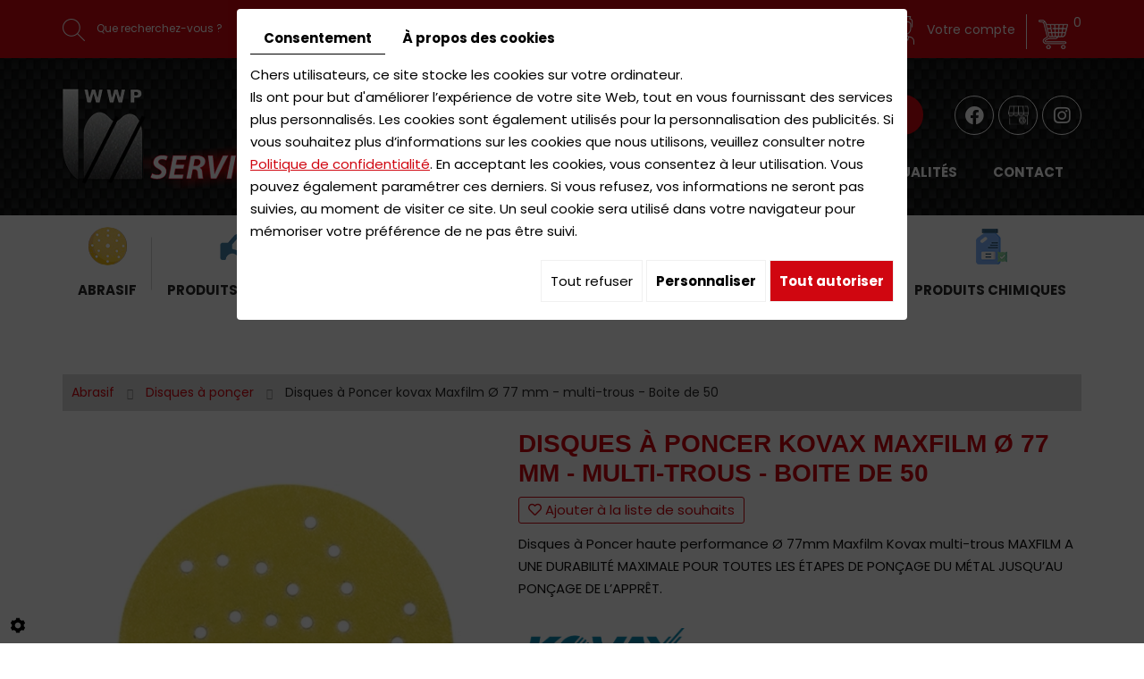

--- FILE ---
content_type: text/css; charset=UTF-8
request_url: https://www.lmservices-wwp.com/data/media/css/template.css
body_size: 17362
content:
/*
Wireframe: 28
Version: 1.0
Update: 2020.03.30
*/

/*--------------------------------------------------
>> TABLE OF CONTENTS:
----------------------------------------------------
# Fonts
# General
# Navigation
    ## Superfish
    ## Mobile navigation
--------------------------------------------------*/

/*--------------------------------------------------
# Fonts
--------------------------------------------------*/

/*------------------- Poppins ------------------*/

@font-face {
    font-family: 'Poppins';
    src: url('../fonts/Poppins-Bold.eot');
    src: url('../fonts/Poppins-Bold.eot?#iefix') format('embedded-opentype'),
        url('../fonts/Poppins-Bold.woff2') format('woff2'),
        url('../fonts/Poppins-Bold.woff') format('woff'),
        url('../fonts/Poppins-Bold.ttf') format('truetype');
    font-weight: bold;
    font-style: normal;
}

@font-face {
    font-family: 'Poppins';
    src: url('../fonts/Poppins-BoldItalic.eot');
    src: url('../fonts/Poppins-BoldItalic.eot?#iefix') format('embedded-opentype'),
        url('../fonts/Poppins-BoldItalic.woff2') format('woff2'),
        url('../fonts/Poppins-BoldItalic.woff') format('woff'),
        url('../fonts/Poppins-BoldItalic.ttf') format('truetype');
    font-weight: bold;
    font-style: italic;
}

@font-face {
    font-family: 'Poppins';
    src: url('../fonts/Poppins-Italic.eot');
    src: url('../fonts/Poppins-Italic.eot?#iefix') format('embedded-opentype'),
        url('../fonts/Poppins-Italic.woff2') format('woff2'),
        url('../fonts/Poppins-Italic.woff') format('woff'),
        url('../fonts/Poppins-Italic.ttf') format('truetype');
    font-weight: normal;
    font-style: italic;
}

@font-face {
    font-family: 'Poppins';
    src: url('../fonts/Poppins-Regular.eot');
    src: url('../fonts/Poppins-Regular.eot?#iefix') format('embedded-opentype'),
        url('../fonts/Poppins-Regular.woff2') format('woff2'),
        url('../fonts/Poppins-Regular.woff') format('woff'),
        url('../fonts/Poppins-Regular.ttf') format('truetype');
    font-weight: normal;
    font-style: normal;
}

/*--------------------------------------------------
# General
--------------------------------------------------*/
body {
    background: #fff;
    color: #121212;
    font-family: 'Poppins', sans-serif;
    font-size: 15px;
    line-height: 25px;
}
a {
    color: #d00610;
    text-decoration: underline;
    transition: all .4s;
}
a:active, a:hover, a:focus {
    color: #282828;
    text-decoration: none;
}

.image-right {
    float: right;
    margin: 0 0 20px 30px;
}
.image-left {
    float: left;
    margin: 0 30px 20px 0;
}
 
h1, h2, h3, h4, h5, h6 {
    font-family: 'Poppins', serif;
    line-height: 1.1em;
	text-transform:uppercase;
    color: #282828;
    margin: 0 0 20px;
    font-weight: 700;
}
h1, .h1 {
    font-size: 36px;
	color:#d00610;
}
h2, .h2 {
    font-size: 28px;
}
h3, .h3 {
    font-size: 24px;
	color:#d00610;
}
h4, .h4 {
    font-size: 20px;
}
h5, .h5 {
    font-size: 18px;
	color:#d00610;
}
h6, .h6 {
    font-size: 16px;
}

hr {
	border-color: #666;
}
.fullsite {
    position: relative;
    background: #fff;
    z-index: 1;
    overflow: hidden;
}

a, button, input, select, textarea {
    outline: none !important;

}
div#_atssh {
    display: none;
}

/*--------------------------------------------------
# shop bar
--------------------------------------------------*/
#Shop div#Sidebar {
    position: fixed !important;
    width: 400px !important;
    background: #d6d6d6 !important;
    color: #282828 !important;
}

#Shop div#Sidebar h2{
    color: #fff !important;
    border-bottom: 3px solid #d00610 !important;
}
#Shop div#Sidebar .caddy-close {
    position: absolute;
    right: 5px;
    top: 5px;
    cursor: pointer;
    z-index: 1;
}

#Shop div#Sidebar .caddy-close span {
    width: 30px!important;
    height: 30px!important;
    background: #282828 url(../images/icon-close.png) center no-repeat!important;
    display: block!important;
    transition: background .4s!important;
    font-family: 'Karla', sans-serif!important;
    color: transparent!important;
}
#Shop div#Sidebar .caddy-close span:hover{
        background-color: #d00610 !important;
}

#Shop div#Sidebar .caddy-close span:hover {
    color:none!important;
}
#Shop div#ShopContent #Products .wishlist-back-btn {
    display: inline-block;
    padding: 5px 10px;
    background: #999;
    color: #fff;
    text-decoration: none;
    margin-top: 20px;

    text-decoration: none !important;

}
#Shop div#ShopContent #Products .wishlist-back-btn:hover{
        background: #d00610!important;
    }
.dialog-product-popup #modal-footer a[class*="dialog-product-added-btn"]{
        text-decoration: none !important;
}
#Shop div#ShopContent #article-content #Products .Tabs ul.tabNavigation li a.selected, #Shop div#ShopContent #article-content #Products .Tabs ul.tabNavigation li a.selected:hover{
    text-decoration: none !important;
}

#Shop div#ShopContent #article-content div#CatContent .outer ul.Gallery li.medPhotoBox {
        background: none !important;
    line-height: inherit!important;
    padding-left: 0!important;
    list-style: none!important;
    margin-left: 0 !important;
}
#Shop div#ShopContent {
    padding-left: 0!important;
    padding-right: 0!important;
}
#Shop div#ShopContent a {
    text-decoration: none !important;
}
div#accountRegister h1:after {
    margin: 0 auto;
}
.topbar .toplogin a.registrate, .topbar .toplogin a.forgot {
    font-size: 15px;
    font-family: Raleway,sans-serif !important;
}

#Shop div#Sidebar ul.Cart li.row a.Remove:hover, #Shop div#Sidebar ul.Cart li.row a.Remove::before {
    color: #d00610 !important;
}
#Shop div#Sidebar #catalog_cart {
    color: #fff;
}
/*--------------*/
.topbar {
    position: relative;
    padding: 0px 0 0;
    background: #d00610;
}
.topbar .grid-top {
        display: grid;
        grid-template-columns: auto auto;
        justify-content: space-between;
        grid-gap: 20px;
        align-items: center;
        height: 65px;
}

.topbar .SearchButton {
    margin: 0 0;
    display: inline-block;
    padding: 0;
}
.topbar .searchForm{
    position: relative;
    /*margin-top: 3px;*/
}
.topbar .searchForm .labrel-search {
        display: none;
    }
.topbar .searchForm .container-Search {
    position: relative;
}
.topbar .searchForm input#BtnSearch {
        position: absolute;
        z-index: 10;
        background: url(../images/icon-search.png) no-repeat left center;
        left: 0;
        top: 3px;
        height: 25px;
        width: 25px;
        font-size: 0;
        border: none;
        margin: 0;
        padding: 0;
        outline: none !important;
    }
.topbar .searchForm input#tags{
        font-size: 12px;
        border: none !important;
        background: transparent !important;
        padding: 3px 21px 4px 38px;
        margin: 0;
        height: 30px;
        width: 100%;
        outline: none !important;
        outline: none !important;
    	font-family: 'Poppins', sans-serif!important;
        font-weight: 400;
        color: white;
        letter-spacing: 0;
}
.topbar .searchForm input#tags::-webkit-input-placeholder,
.topbar .searchForm input#tags::-webkit-input-placeholder,
.topbar .searchForm input#tags::-webkit-input-placeholder,article form#form-nl .txtbox-long::-webkit-input-placeholder{
     color:white;
     opacity:1;
}
.topbar .searchForm input#tags:-moz-placeholder,/* Firefox 18- */ 
.topbar .searchForm input#tags:-moz-placeholder,
.topbar .searchForm input#tags:-moz-placeholder,article form#form-nl .txtbox-long:-moz-placeholder/* Firefox 18- */ {
     color:white;
     opacity:1;
}
.topbar .searchForm input#tags::-moz-placeholder,/* Firefox 19+ */
.topbar .searchForm input#tags::-moz-placeholder,
.topbar .searchForm input#tags::-moz-placeholder,article form#form-nl .txtbox-long::-moz-placeholder/* Firefox 19+ */ {
     color:white;
     opacity:1;
}
.topbar .searchForm input#tags:-ms-input-placeholder, 
.topbar .searchForm input#tags:-ms-input-placeholder,
.topbar .searchForm input#tags:-ms-input-placeholder,article form#form-nl .txtbox-long:-ms-input-placeholder{
     color:white;
     opacity:1;
}
/* -- */
.topright {
    height: 33px;
}
.topbar .topbar {
    position: relative;
    padding: 0;
    background: transparent;
    min-height: auto;
    width: auto;
    display: inline-block;
    border-bottom: none;
}
.topbar .shopheader {
    line-height:33px!important;
    height: 33px!important;
}

.topbar .WishlistButton {
    margin-right: 35px!important;
    border: none !important;
    padding-right: 27px !important;
    border-right: 1px solid white !important;
}
.topbar .WishlistButton a {
    font-weight: 400!important;
    font-family: 'Poppins', sans-serif!important;
    text-decoration: none !important;
    color: white!important;
    padding-left: 38px!important;
    background: url(../images/icon-favorie.png) no-repeat left center!important;
    letter-spacing: 0;
    font-size: 14px !important;
    text-transform: capitalize;
}
.topbar .WishlistButton a:hover{
    text-decoration: none!important;
    color: #000 !important;
    background: url(../images/icon-favorie.png) no-repeat left center !important;
}
.topbar .WishlistButton a::before, .topbar .account ul li a::before, .topbar .caddy-button .iconcaddy::before{
    content: "";
    display: none;
}
/* --- */
.topbar .account {
    position: relative;
}
.topbar .account ul,
.topbar .account ul li {
	list-style: none;
	margin: 0;
	padding: 0;
}
.topbar .account ul li {
	position: relative;
}
.topbar .account ul li a {
	font-size: 14px!important;
    font-family: 'Poppins', sans-serif!important;
    font-weight: 400!important;
    text-decoration: none !important;
    color: white!important;
    display: inline-block!important;
    padding-left: 35px !important;
    background: url(../images/icon-compte.png) no-repeat left center!important;
    outline: none !important;
    letter-spacing: 0;
    line-height: 33px;
}
.topbar .account ul li:last-child a {
	margin-right: 0;
    padding-right: 0;
}
.topbar .account ul li a#account {
	position: relative;
	padding-left: 34px!important;
}
.topbar .account ul li a#account::before {
	content: '';
	position: absolute;
	left: 0;
	background:url(../images/icon-compte.png) no-repeat left center;
	height:100%;
	width:23px;
}
.topbar .account ul li a:hover {
    color: #000 !important;
    text-decoration: none!important;
    background: url(../images/icon-compte.png) no-repeat left center !important;
}
.topbar .toplogin {
	z-index: 110!important;
	position: absolute!important;
	right: -10px!important;
	top: 100%!important;
	margin-top: 2px!important;
	width: 250px!important;
	border: 2px solid #d00610!important;
	background: rgb(255 255 255 / 95%)!important;
	padding: 15px 20px 20px!important;
	color: black!important;
	text-align: center;
	box-shadow: 0px 2px 8px 1px rgb(0 0 0 / 20%)!important;
	transition: all .4s ease-out 1s!important;
	opacity: 0;
	transform: translateY(15px)!important;
	font-size:14px!important;
}
.topbar .toplogin.active {
	transition: all .4s;
	visibility: visible;
	opacity: 1;
	transform: translateY(0px);
}
.topbar .toplogin::after {
	border-bottom-color: #d00610 !important;
}
.topbar .toplogin a {
    margin-top: 10px!important;
}
.topbar .toplogin a.registrate,
.topbar .toplogin a.forgot {
    font-size: 17px;
}
.topbar .toplogin h2 {
    font-size: 22px !important;
    font-weight: 400 !important;
    color:#d00610 !important;
}
.topbar .toplogin #user-login input.field {
	border: 1px solid #eee!important;
	background: white!important;
    font-family: 'Poppins', sans-serif!important;
    color: black !important;
}
.topbar .toplogin #user-login input.field:focus {
	border-color: #871e2e;
}
.topbar .toplogin #user-login a.Send{
	background: #d00610!important;
	color: white !important;
    font-family: 'Poppins', sans-serif!important;
    margin-bottom: 7px!important;
}
.content form#user-new-password .primaryAction.disabled{
    width: 170px!important;
    border: none!important;
    background: #282828!important;
    color: white!important;
}
.topbar .toplogin #user-login a.Send:hover, section.content form#user-new-password .primaryAction.disabled:hover {
    background: #282828!important;
    color: white!important;
}
.topbar .toplogin #user-login .LoggedIn {
	text-align: right
}
.topbar .toplogin #user-login .LoggedIn small {
	font-size: 13px;
}
-pag form#user-new-password .primaryAction.disabled{
	display: block;
	width: 100%;
	border: none;
	background: black!important;
	color: white!important;
    font-size: 15px;
	font-weight:400;
    line-height: 36px;
    text-transform: uppercase;
    text-align: center;
    margin-top: 5px;
    margin-bottom: 7px!important;
    transition: color .4s;
}
-pag form#user-new-password .primaryAction.disabled{
    width: 170px!important;
}
-pag form#user-new-password .primaryAction.disabled:hover{
    background: #d00610!important;
	color: white!important;
}
/* -- */
.topbar .caddy-button {
    position: relative!important;
    padding-right: 15px!important;
    margin-left: 12px!important;
    padding-left: 13px !important;
    cursor: pointer!important;
    margin-top: 0px !important;
    border-left: 1px solid white !important;
}
.topbar .caddy-button .iconcaddy {
    font-size: 0!important;
    width:33px!important;
    height: 33px!important;
    background: url(../images/icon-pannier.png) no-repeat left center !important;
    line-height: 33px !important;
}
.topbar .caddy-button .iconcaddy:hover {
    background: url(../images/icon-pannier.png) no-repeat left center !important;
}
.topbar .caddy-button #CaddyCount {
    position: absolute!important;
    right: 0px!important;
    top: -7px!important;
    font-size: 14px!important;
    color: white!important;
    pointer-events: none!important;
    font-weight: 400!important;
    font-family: 'Poppins', sans-serif!important;
}
/*---search---*/
.webshopTemplate .ui-autocomplete {
        z-index: 10 !important;
}
.webshopTemplate .ui-autocomplete li a{
        color: white !important;
    }
.webshopTemplate .ui-autocomplete li a:hover, .webshopTemplate .ui-autocomplete li a#ui-active-menuitem{
        background: white !important;
        color: #282828 !important;
}

/*--------------------------------------------------
# header
--------------------------------------------------*/
header.top {
    position: relative;
    z-index: 10;
}
header.top .top-header {
    background: #0d0d0d url(../images/bg.jpg) no-repeat center;
    color: #fff;
}
header.top .gridtop {
    display: grid;
    grid-template-columns: auto auto;
    justify-content: space-between;
    grid-gap: 10px;
    padding: 33px 0 26px;
    align-items: end;
}
header.top .grid-top-info {
    display: grid;
    grid-gap: 35px;
    grid-template-columns: auto auto;
    justify-content: end;
    align-items: center;
    padding-bottom: 19px;
}
header.top .phone a {
    background: #d00610;
    color: #fff;
    font-size: 18px;
    text-decoration: none;
    border-radius: 50px;
    padding: 10px 30px;
    display: table;
}
header.top .phone a:hover {
    color: #d00610;
    background: #fff;
    text-decoration: none;
}
/*-------------------*/
header.top .networks {
    margin: 0 0;
}
header.top .networks_linking {
            display: inline-block;
}
header.top .networks_linking a {
    color: #fff;
    margin-right: 0px;
    line-height: 43px;
    width: 44px;
    height: 44px;
    display: inline-block;
    background: none;
    border-radius: 50%;
    text-align: center;
    font-size: 21px;
    vertical-align: top;
    border: 1px solid #fff;
}
header.top .networks_linking a:hover {
         color: #fff;
         background: #ea2323 !important;
  			border-color: #ea2323;
}
header.top .networks .networks_linking  a.networks_google:hover {
     background: #ea2323 url(../images/google.png) no-repeat center!important;
}
header.top .networks .networks_linking a .fa-google:before {
                        content: "";
}
header.top .networks .networks_linking a.networks_google {
    background:  url(../images/google.png) no-repeat center;
}
/*--------------------------------------------------
# main-nav
--------------------------------------------------*/
.is-sticky nav.main-nav {
    -webkit-backface-visibility: hidden;
    backface-visibility: hidden;
    position: fixed;
    top: 0;
    left: 0;
    right: 0;
    text-align: center !important;
    background: rgb(255 255 255 / 95%);
    border-top: none;
    border-bottom: none;
    margin: 0;
    z-index: 10;
  box-shadow: 0 0 8px #c5c5c5;
  width: 100% !important;
}
div#sticky-wrapper {
    height: auto !important;
}
nav.mobile-nav {
	display: none;
	font-size: 2em;
}
nav.mobile-nav a {
	color: #fff;
}
nav.mobile-nav a:hover {
    color: #f26522;
}
nav.main-nav {
    text-align: center;
    position: relative;
}
/*--------------------------------------------------
# banner
--------------------------------------------------*/
.banner {
	position: relative;
    height: 450px;
  background: #000;
}
.banner.home {
    height: 731px;
}
.banner #slideshow,
.banner .NewsItemBackground {
    position: absolute;
    left: 0;
    right: 0;
    top: 0;
    bottom: 0;
    height: 100%;
}
.banner .NewsItemBackground {
    background: no-repeat center;
    background-size: cover;
}
.diy-slideshow figure:before {
    position: absolute;
    content: '';
    background: url(../images/bg-slid.png) repeat-x center top;
    top: 0;
    left: 0;
    bottom: 0;
    right: 0;
}
.diy-slideshow .next, .diy-slideshow .prev {
    display: none;
}

/*--------------------------------------------------
# call-to-action les btns
--------------------------------------------------*/
a.call-to-action {
    display: inline-block;
    width: auto;
    height: auto;
    font-size: 18px;
    font-family: 'Poppins',sans-serif;
    line-height: 1;
    font-weight: 400;
    border-radius: 50px;
    color: #fff !important;
    background: #a40e27;
    padding: 20px 43px;
    border: none;
    text-transform: none;
    margin: 0 0 0;
    float: none;
    text-decoration: none !important;
    text-align: center;
}
a.call-to-action:hover {
    color: #fff !important;
    background: #000;
}
.readmore{
    position: relative;
    height: 64px;
    border-radius: 50px;
    background: #871e2e;
    color: #fff !important;
    text-transform: none;
    text-decoration: none;
    font-weight: 400;
    font-size: 30px;
    line-height: 64px;
    margin: 30px auto;
    padding: 0 42px;
    display: table;
    font-family: 'Diskus LT Std', sans-serif;
}
.readmore:hover{
        color: #fff !important;
        background: #282828;
}
/*--------------------------------------------------
# content home
--------------------------------------------------*/
section.content.home {
    padding: 110px 0 95px;
  text-align: center;
}
section.content.home h1 {
    margin-bottom: 40px;
  text-align: center;
   /* display: table;*/
}
/*--------------------------------------------------
# content
--------------------------------------------------*/
section.content {
    padding: 60px 0;
    position: relative;
}
section.content h1 {
    padding-bottom: 0;
    margin-bottom: 35px;
    position: relative;
}

section.content::after {
    content: '';
    display: block;
    clear: both;
}
section.content p {
    margin: 0 0 20px;
}
section.content ul {
    list-style: outside disc;
    margin-left: 0;
    padding: 0;
}
section.content ul li {
    position: relative;
    margin-left: 1em;
    padding-right: 1em;
}
section.content ul ul {
    list-style-type: circle;
}
section.content .table-style {
    position: relative;
}
section.content .table-style th {
    background: #eee;
}
section.content .table-style th,
section.content .table-style td {
    border: 1px solid #999;
    padding: 2px 5px;
}
section.content ul.menu-list {
	position: relative;
	margin: 0;
	padding: 0;
	list-style: none;
	background: none;
	display: grid;
	grid-template-columns: repeat(2, 1fr);
}
section.content ul.menu-list > li {
	position: relative;
	margin: 0;
	padding: 10px 0;
	list-style: none;
	background: none;
	border-bottom: 1px solid #eee;
	display: flex;
	justify-content: space-between;
}
section.content ul.menu-list > li:nth-child(odd) {
	margin-right: 15px;
}
section.content ul.menu-list > li:nth-child(even) {
	margin-left: 15px;
}
section.content ul.menu-list > li em {
	position: relative;
	font-style: normal;
	display: inline-block;
}
section.content ul.menu-list > li strong {
	position: relative;
	display: inline-block;
	color: #ff6f61;
	margin-left: 10px;
}
.box-light {
    background: #f8f8f8;
    padding: 15px;
    box-shadow: 0 0 0 1px rgb(0 0 0 / 10%);
    margin: 0 0 20px;
}
.content ul {
    padding-left: 20px;
}
.content ul li {
    background: url(../images/bullet.png) no-repeat left 6px;
    line-height: inherit;
    padding-left: 25px;
    list-style: none;
    margin-left: -20px;
}
.box-border-left {
    background: #f3f3f3;
    text-align: left;
    padding: 15px;
    border-left: 7px solid #d00610;
    margin: 0 0 20px;
}
.puce {
        margin-bottom: 10px;
}
.puce ul {
        margin: 0;
}
/*-----------------*/
section.content .grid-part {
    display: grid;
    grid-template-columns: 1fr 1fr;
    grid-gap: 40px;
    padding:20px 0 ;
    align-items: center;
      margin-bottom: 40px;
}
section.content .grid-part.part2 .img-grid {
    order: 2;
}
section.content .grid-part .img-grid {
    position: relative;
}
section.content .grid-part .img-grid img {
    position: relative;
    height: 100%;
    width: 100%;
    object-fit: cover;
}
section.content .grid-part .img-grid:before {
    content: "";
    position: absolute;
    top: -30px;
    bottom: -30px;
    right: -10px;
    width: 200px;
    background: #d00610;
}
section.content .grid-part.part2 .img-grid img {
    padding-right: 20px;
}
section.content .grid-part.part1 .img-grid:before {
    right: inherit;
    left: -10px;
}
section.content .grid-part.part1 .img-grid img {
    padding-left: 20px;
}
/*------------------*/
section.content .networks_linking {
    display: inline-block;
}
section.content .networks_linking a {
	color: #fff;
    margin-right: 0px;
    line-height: 43px;
    width: 44px;
    height: 44px;
    display: inline-block;
    background: #282828;
    border-radius: 50%;
    text-align: center;
    font-size: 21px;
    vertical-align: top;
}
section.content .networks a:hover {
    color: #fff;
  	background: #d00610;
}
section.content .networks .networks_linking  a.networks_google:hover {
     background: #d00610 url(../images/google.png) no-repeat center!important;
}
section.content .networks .networks_linking a .fa-google:before {
                        content: "";
}
section.content .networks .networks_linking a.networks_google {
    background: #282828 url(../images/google.png) no-repeat center;
}
/*--------------------------------------------------
# gallery
--------------------------------------------------*/
section.content .mcePxmGallery {
    position: relative;
    margin: 0 -50px -50px;
    text-align: center;
}
/*--------------------------------------------------
# boxs comm
--------------------------------------------------*/
section.boxs-comm {
		background: #0d0d0d url(../images/bg.jpg) no-repeat center fixed;
    position: relative;
    padding: 113px 0 113px;
    text-align: center;
    overflow: hidden;
    z-index: 1;
}
section.boxs-comm .box-com {
        margin: 0 auto;
        text-align: center;
        padding: 0 0px;
        position: relative;
}
section.boxs-comm .box-com .icon {
    position: relative;
    width: 148px;
    height: 149px;
    margin: 0 auto 46px;
    background-position: center center;
    background-repeat: no-repeat;
    transition: all .4s;
    transform: scale(1);
    background-color: #fff;
    border-radius: 0%;
    border: 13px solid #d00610;
}
section.boxs-comm .box-com:hover .icon {
    transform: scale(.8);
}
section.boxs-comm  .box-com h2 {
            color:white;
            font-size: 25px;
            margin: 0;
            font-weight: 700;
            line-height: 1.3;
            transition: all .4s;
            text-transform: uppercase;
}
section.boxs-comm .box-com.bx1 .icon {
    background-image: url(../images/icon1.png);
}
section.boxs-comm .box-com.bx1:hover .icon {
    background-image: url(../images/icon1-h.png);
}
section.boxs-comm .box-com.bx2 .icon {
    background-image: url(../images/icon2.png);
}
section.boxs-comm .box-com.bx2:hover .icon {
    background-image: url(../images/icon2-h.png);
}
section.boxs-comm .box-com.bx3 .icon {
    background-image: url(../images/icon3.png);
}
section.boxs-comm .box-com.bx3:hover .icon {
    background-image: url(../images/icon3-h.png);
}
section.boxs-comm .box-com.bx4 .icon {
    background-image: url(../images/icon4.png);
}
section.boxs-comm .box-com.bx4:hover .icon {
    background-image: url(../images/icon4-h.png);
}

section.boxs-comm .slick-dots li button:before {
    background: #fff;
}

section.boxs-comm .slick-dots li.slick-active button:before {
    background-color: #fff;
}
a.link {
    position: absolute;
    left: 0;
    bottom: 0;
    top: 0;
    right: 0;
    z-index: 3;
    opacity: 0;
}
/*--------------------------------------------------
# logos
--------------------------------------------------*/
section.logos {
    background: none;
    padding: 0px 0 90px;
    position: relative;
    text-align: center;
}
section.logos h1 {
        font-size: 36px;
        margin: 0 0 50px;
        color: #d00610;
    }
section.logos img {
        margin: 0 auto;
        max-width: 100%;
        height: auto;
    }
section.logos .slick-slider {
            margin-bottom: 0;
            position: relative;
            z-index: 1;
}    
section.logos .slick-slider {
            margin-bottom: 0;
}
section.logos .slick-dots{    
            bottom: -60px;
}
/*--------------------------------------------------
# newsletter
--------------------------------------------------*/
section.newsletter {
    position: relative;
    width: 85vw;
    margin: 0 auto;
    background: #fff url(../images/bg-newsletter.jpg) center no-repeat;
    background-size: cover;
    padding: 100px 5% 100px 30%;
    text-align: center;
    font-size: 1.2em;
}
.newsTemplate section.newsletter {
    margin: 50px auto;
}
section.newsletter h3 {
    font-size: 3.5em;
    line-height: 1.2em;
    text-transform: uppercase;
    margin: 0 0 20px;
}
/*--------------------------------------------------
# News home
--------------------------------------------------*/
section.modules {
    position: relative;
    text-align: center;
    padding: 125px 0 178px;
    background: #000 url(../images/bg-news.jpg) no-repeat center fixed;
    background-size: cover;
}
section.modules:before {
    position: absolute;
    content: '';
    background: #282828;
    top: 0;
    bottom: 0;
    left: 0;
    right: 0;
    opacity: .8;
}
section.modules #AllNews .Item .col-sm-8, section.modules #AllNews .Item .col-sm-4 {
    width: 100%;
}
section.modules .slick-list {
    padding: 0 0;
}
section.modules  div#AllNews {
    margin: 0;
}
section.modules article.box-actualite{
position: relative;
}
section.modules .box-actualite h1{
    color: #fff;
    font-weight: 700;
    position: relative;
    padding-bottom: 0px;
    margin-bottom: 47px;
    font-size: 36px;
    text-align: center;
}
 section.modules .box-actualite .date{
    line-height:25px;
    font-size:18px;
    font-weight: 700;
    position: relative;
    margin: 0;
    display: inline-block;
    color: #fff;
}
section.modules .box-actualite h3 {
    line-height: 25px;
    font-size:18px;
    font-weight: 700;
    color: #fff;
    display: inline-block;
    text-transform: none;
    transition: all .4s;
    position: relative;
    padding: 0;
    margin: 0 0 15px;
}
section.modules #AllNews .Item {
    padding: 0 15px;
    margin: 0;
}
section.modules #AllNews .Item .photo {
    display: none;
}
section.modules .box-actualite .Item p {
    font-size:15px;
    color: #fff;
    width: 100%;
    margin-top: 7px;
    padding: 0px 0px;
    position: relative;
    margin-bottom: 20px;
}
section.modules .box-actualite .button {
    color: #fff;
    background: #d00610;
    display: table;
    margin: 50px auto 0;
    font-weight: 700;
    text-decoration: none;
    font-size: 15px;
    text-transform: uppercase;
    padding: 13px 63px;
    transition: all .4s;
    position: relative;
    z-index: 1;
    border-radius: 0px;
}
section.modules .box-actualite .Item:hover .button {
	color:#d00610;
    background: #fff;
}
.Item a {
    position: absolute;
    top: 0;
    right: 0;
    left: 0;
    bottom: 0;
    background: transparent;
    color: transparent;
    z-index: 3;
    font-size: 0;
}
section.modules .slick-dots {
    bottom: -90px;
}
section.modules .slick-dots li button:before {
    background: #fff;
}
section.modules .slick-dots li.slick-active button:before {
    background: #fff;
}
/*--------------------------------------------------
# news
--------------------------------------------------*/
section.news {
    background: #000 url(../images/bg-news.jpg) no-repeat center fixed;
    padding: 80px 0 200px;
    position: relative;
}
section.news:before {
    position: absolute;
    content: '';
    background: #282828;
    top: 0;
    bottom: 0;
    left: 0;
    right: 0;
    opacity: .8;
}
section.news.page {
    padding: 130px 0 70px;
}
section.news .container  {
    width: auto;
    margin: auto;
    max-width: 1820px;
}
.newsTemplate section.news {
    margin: 0;
}
section.news h1 {
    text-align: center;
    padding: 0;
    margin: 0 0 40px;
}
section.news #AllNews {
    /*display: grid;
    grid-template-columns: repeat(3, 1fr);
    grid-gap: 30px;*/
}
.newsTemplate section.news div#AllNews {
    display: grid;
    grid-template-columns: repeat(3, 1fr);
    grid-gap: 0px;
}
section.news #AllNews figure.Item {
    position: relative;
    /*display: grid;
    grid-template-columns: 40px 1fr 40px;
    grid-template-rows: 60px 240px 1fr;*/
    background: #fff;
    margin: 0 0px 0 90px;
    padding: 0;
    transition: all 1s;
}
section.news #AllNews figure.Item:hover {
    background: #d00610;
}
section.news #AllNews figure.Item .photo {
    position: relative;
    z-index: 2;
    /*grid-column: 1 / 3;
    grid-row: 1 / 3;*/
    pointer-events: none;
    height: 300px;
    margin: -60px 47px 0 -50px;
}
/*section.news #AllNews figure.Item .photo::after {
    content: '';
    z-index: 2;
    position: absolute;
    left: 5px;
    right: 5px;
    top: 5px;
    bottom: 5px;
    background: rgba(255,111,97,.8);
    opacity: 0;
    transition: all .1s;
    transition-delay: .4s;
}
section.news #AllNews figure.Item:hover .photo::after {
    opacity: 1;
    transition-delay: 0s;
}*/
section.news #AllNews figure.Item .photo.nophoto {
    background: #101010;
}
section.news #AllNews figure.Item .photo.nophoto img {
    object-fit: scale-down;
    padding: 20px;
}
section.news #AllNews figure.Item:hover .photo.nophoto {
}
section.news #AllNews figure.Item .photo img {
    position: absolute;
    left: 0;
    right: 0;
    top: 0;
    bottom: 0;
    z-index: 1;
    object-fit: cover;
    height: 100%;
    width: 100%;
    display: block;
    transition: all 1s;
}
section.news #AllNews figure.Item:hover .photo img {
    opacity: 1;
}
/*section.news #AllNews figure.Item .photo i {
    position: absolute;
    z-index: 3;
    left: 50%;
    top: 50%;
    transform: translate(-50%, -50%);
    color: #fff;
    font-size: 1em;
    margin-top: -50px;
    opacity: 0;
    transition: margin-top .6s, opacity .6s;
    transition-delay: 0s;
}
section.news #AllNews figure.Item:hover .photo i {
    margin-top: 0px;
    opacity: 1;
    transition-delay: .4s;
}*/
section.news #AllNews figure.Item .photo i {
    display: none;
}
section.news #AllNews figure.Item figcaption {
    /*grid-column: 2 / 4;
    grid-row: 2 / 4;*/
    z-index: 1;
    padding: 25px 45px 40px;
    background: #fff;
    color: #282828;
    transition: all 1s;
}

section.news #AllNews figure.Item:hover figcaption {
    background: #d00610;
    color: #fff;
}
section.news #AllNews figure.Item figcaption h3 {
    margin: 0 0 20px;
    color: #282828;
    font-size: 19px;
    line-height: 1;
    transition: all 1s;
}
section.news #AllNews figure.Item:hover figcaption h3 {
    color: #fff;
}
section.news #AllNews figure.Item figcaption h3 span {
    font-weight: 400;
}
section.news #AllNews figure.Item figcaption h3 span:last-child {
    font-weight: 400;
}
section.news #AllNews figure.Item figcaption p {
    margin-bottom: 20px;
}
section.news #AllNews figure.Item figcaption .button {
    display: inline-block;
    text-decoration: none;
    padding: 8px 30px;
    background: none;
    color: #d00610;
    border: 2px solid #d00610;
    font-size: 14px;
    text-transform: uppercase;
    letter-spacing: 0;
    font-weight: 400;
    transition: all 1s;
}
section.news #AllNews figure.Item:hover figcaption .button {
    background: #fff;
}

section.news #AllNews figure.Item figcaption a {
    font-size: 0;
    line-height: 0;
    display: block;
}
section.news #AllNews figure.Item figcaption a::before {
    content: '';
    position: absolute;
    left: 0;
    right: 0;
    top: 0;
    bottom: 0;
    z-index: 20;
}
section.news  .slick-list.draggable {
    padding: 60px 0 0;
}
section.news .slick-dots li {
    width: 14px;
    height: 14px;
}
section.news .slick-dots li button {
    width: 14px;
    height: 14px;
  border:none;
}
section.news .slick-dots li button:before {
    font-size: 14px;
    width: 14px;
    height: 14px;
    opacity: .4;
    color: transparent;
    background: #333d49;
}
section.news .slick-dots li.slick-active button:before {
    background: #333d49;
    opacity: 1;
}
.backbtn {
    background: url(../images/back.png) no-repeat center center !important;
    width: 36px;
    height: 36px;
    text-indent: 0;
    font-size: 0;
	transition: all .4s;
}
.backbtn:hover {
    -moz-transform: rotate(-180deg);
    -webkit-transform: rotate(-180deg);
    -o-transform: rotate(-180deg);
    -ms-transform: rotate(-180deg);
    transform: rotate(-180deg);
}

.content img.img-responsive.image-actu{
    max-width:180px!important;
    float: right;
    margin: 0 0px 15px 25px;
    max-height: 170px;
} 

/*--------------------------------------------------
# galerie home
--------------------------------------------------*/ 
section.section-galerie {
    text-align: center;
    padding: 70px 0px 205px;
    background: #fff url(../images/bg-gal.png) no-repeat center bottom;
    color: #282828;
    position: relative;
    overflow: hidden;
}
section.section-galerie .container {
    width: auto;
    max-width: 1820px;
    margin: auto;
}
section.section-galerie article {
		z-index: 2;
		position: relative;
	}

section.section-galerie .div#galhome{
        margin-bottom: 0;
    }
section.section-galerie .slick-slider {
        margin-bottom: 0!important;
}
section.section-galerie h2{
    font-weight:400;
    color: #833986;
    font-size: 48px;
    margin: 0 0 32px 0;
    line-height: 1;
}
section.section-galerie #galhome .imgthumbpos {
    padding: 0 ;
    margin:0px 30px;
    float: none;
    opacity: 1!important;
    display: inline-block!important;
}
section.section-galerie .slick-slider{
    min-height: auto!important;
/*    padding: 0 35px;*/
}
section.section-galerie #galhome .highslideContainer{
    width: 20%;
    height: auto;
    position: relative;
    border-radius: 0px;
}
section.section-galerie #galhome a.highslide {
    width: 100%;
    height: 100%;
    background: #833986;
}
section.section-galerie #galhome .highslideContainer a.highslide img {
    width: 100%;
    height: 100%;
    object-fit: cover;
    padding: 0;
    border-radius: 0px;
/*    -webkit-box-shadow: 0px 0px 32px 0px fade(@brand-inverse,31%);
-moz-box-shadow:    0px 0px 32px 0px fade(@brand-inverse,31%);
box-shadow:         0px 0px 32px 0px fade(@brand-inverse,31%);*/
}
section.section-galerie .holder.top.topgalhome {
    position: absolute;
    left: 0;
    right: 0;
    bottom: 57px;
    display: none;
}

section.section-galerie .holder.top.topgalhome a.jp-previous, section.section-galerie .holder.top.topgalhome a.jp-next {
    display: inline-block;
    background: transparent!important;
    width: 36px;
    height: 36px;
    position: relative;
}
section.section-galerie .holder.top.topgalhome a.jp-previous:hover, section.section-galerie .holder.top.topgalhome a.jp-next:hover {
    opacity: 0.5;
}
section.section-galerie .highslide-gallery .highslideContainer a.highslide:hover img {
    opacity: 1;
}
section.section-galerie .holder.top.topgalhome a {
    display: none;
}
section.section-galerie a.highslide::after {
    background: url(../images/plus.png) no-repeat center;
    width: 36px;
    height:36px;
    content: '';
    position: absolute;
    border: none;
    margin: 0 auto !important;
    -ms-transform: scale(2.5) translate(-50%,-50%);
    -webkit-transform: scale(2.5) translate(-50%,-50%);
    transform: scale(2.5) translate(-50%,-50%);
    border-radius: 0;
	z-index: 2;
    top: 50%;
    left: 50%;
    opacity: 0;
}
section.section-galerie a.highslide:hover::after {
    -ms-transform: scale(1, 1) translate(-50%,-50%);
    -webkit-transform: scale(1, 1) translate(-50%,-50%);
    transform: scale(1, 1) translate(-50%,-50%);
    -webkit-transition: all 0.5s;
    transition: all 0.5s;
    opacity: 1;
}

section.section-galerie a.highslide::before {
	position: absolute;
    background: rgb(131 57 134 / 80%);
    top: 0px;
    left: 0px;
    bottom: 0px;
    right: 0px;
    content: '';
    border: none;
    margin: 0 auto !important;
    -ms-transform: scale(0, 0);
    -webkit-transform: scale(0, 0);
    transform: scale(0, 0);
    border-radius: 0px;
	z-index: 1;
}

section.section-galerie a.highslide:hover::before {
    -ms-transform: scale(1, 1);
    -webkit-transform: scale(1, 1);
    transform: scale(1, 1);
    -webkit-transition: all 0.5s;
    transition: all 0.5s;
}
section.section-galerie .slick-dots {
    bottom: -70px;
}
section.section-galerie .slick-prev:hover, section.section-galerie .slick-next:hover {
    opacity: .5 !important;
}
section.section-galerie  .slick-prev {
    left: 50% !important;
    background: url(../images/prev.png) no-repeat center;
    margin-left: -37px;
}
section.section-galerie .slick-next {
    right: 50% !important;
    background: url(../images/next.png) no-repeat center;
    margin-right: -37px;
}
section.section-galerie .slick-prev, section.section-galerie .slick-next {
    height: 38px !important;
    width: 20px !important;
    top: inherit !important;

    bottom: -110px !important;
    margin-top: 0px !important;
    opacity: 1 !important;
}
section.section-galerie .slick-prev:before, section.section-galerie .slick-next:before {
    content: '' !important;
}
/*--------------------------------------------------
# footer
--------------------------------------------------*/
footer.bottom {
    background: #0d0d0d url(../images/bg.jpg) no-repeat center fixed;
    color: #fff;
    padding: 112px 0 106px;
    font-size: 15px;
}
footer.bottom  .adr {
    background: url(../images/adr.png) no-repeat left 5px;
    padding-left: 24px;
}

footer.bottom  .phone {
    font-size: 20px;
    font-weight: 700;
    margin: 12px 0 0;
}
footer.bottom .phone a {
    color:#fff;
    text-decoration: none;
} 
footer.bottom .phone a:hover {
    color: #ea2323;
    text-decoration: none;
} 
footer.bottom .grid-footer {
    display: grid;
    grid-template-columns: auto auto auto;
    align-items: center;
    justify-content: space-between;
    grid-gap: 10px;
}
/*-------------------*/
footer.bottom .networks {
    margin: 0 0;
}
footer.bottom .networks_linking {
            display: inline-block;
}
footer.bottom .networks_linking a {
    color: #fff;
    margin-right: 0px;
    line-height: 43px;
    width: 44px;
    height: 44px;
    display: inline-block;
    background: none;
    border-radius: 50%;
    text-align: center;
    font-size: 21px;
    vertical-align: top;
    border: 1px solid #fff;
}
footer.bottom .networks_linking a:hover {
         color: #fff;
         background: #ea2323 !important;
  			border-color: #ea2323;
}
footer.bottom .networks .networks_linking  a.networks_google:hover {
     background: #ea2323 url(../images/google.png) no-repeat center!important;
}
footer.bottom .networks .networks_linking a .fa-google:before {
                        content: "";
}
footer.bottom .networks .networks_linking a.networks_google {
    background:  url(../images/google.png) no-repeat center;
}
.fa-facebook-f:before, .fa-facebook:before {
    content: "\f09a"!important;
}
/*--------------------------------------------------
# general
--------------------------------------------------*/
.bande-bas {
	position: relative;
    width: 100%;
    padding: 10px;
    background:#d00610;
    display: block;
    text-align: center;
    color: white;   
}
.bande-bas a {
    color: #fff !important;
    text-decoration: underline;
}
.bande-bas a:hover {
    text-decoration: none;
}

#sdgdpr_modal_buttons-agree, .privacy_prompt a.return, #preferences_prompt_submit, div#sdgdpr_modal_buttons-agree3 {
    background: #d00610 !important;
    color: #fff !important;
}
#sdgdpr_modal_buttons-agree:hover, .privacy_prompt a.return:hover, #preferences_prompt_submit:hover, div#sdgdpr_modal_buttons-agree3:hover {
    background: #282828 !important;
    color: white !important;
    filter: none !important;
}
#sdgdpr_modal-headline, .privacy_prompt .sdgdpradv_headline, #sdgdpr_modal_body a {
    color: #d00610 !important;
}
div#sdgdpr_modal_buttons-complex, div#sdgdpr_modal_buttons-complex3 {
    background: #000 !important;
        color: #fff !important;
}
div#sdgdpr_modal_buttons-complex:hover, div#sdgdpr_modal_buttons-complex3:hover {
        background: #282828 !important;
        color: white!important;
}
div#sdgdpr_modal_buttons-reject:hover, div#sdgdpr_modal_buttons-reject3:hover {
        background:#282828 !important;
        color: white!important;
}

a#scrollTopBtn {
    border-radius: 0;
    background: #7a7a79;
    font-size: 2em;
    line-height: 1em;
  right: 50%;
    transform: translateX(50%);
    bottom: 44px;
}
a#scrollTopBtn:hover {
    background: #9d9d9d;
}


/*--------------------------------------------------
# Navigation
--------------------------------------------------*/

/*--------------------------------------------------
## Superfish
--------------------------------------------------*/
.sf-menu, .sf-menu * {
	margin: 0;
	padding: 0;
	list-style: none;
}
.sf-menu {
    display: flex;
    justify-content: center;
}
.sf-menu li {
	position: relative;
    flex: 1 auto;
}
.sf-menu ul {
	position: absolute;
	display: none;
	top: 100%;
	left: 50%;
	transform: translateX(-50%);
	z-index: 99;
}
.sf-menu > li {
	/*float: left;*/
	display: inline-block;
}
.sf-menu li:hover > ul,
.sf-menu li.sfHover > ul {
	display: block;
}
.sf-menu a {
	display: block;
	position: relative;
}
.sf-menu ul ul {
    top: 0;
    left: 50%;
    transform: translateX(50%);
    margin-left: 80px;
    margin-top: 0;
    background: #d9d9d9;
    max-width: 100%;
}
.sf-menu ul ul a {
    padding: 10px 10px;
    font-size: 13px;
}
.sf-menu ul ul li:not(:first-child):before {
    background: #fff;
}

.nav1 .sf-menu a {
    color: #fff;
    padding: 15px 20px;
}
.nav1 li#menu_15, .nav1 li#menu_16, .nav1 li#menu_17, .nav1 li#menu_18, .nav1 li#menu_19, .nav1 li#menu_20 {
    display: none;
}
.nav2 li#menu_1, .nav2 li#menu_9, .nav2 li#menu_8, .nav2 li#menu_10 {
    display: none;
}
.sf-menu a {
    padding: 76px 5px 17px;
    font-size: 15px;
    text-decoration: none;
    color: #282828;
    text-transform: uppercase;
    line-height: 1em;
    font-weight: 700;
    background-position: center 10px;
    background-repeat: no-repeat;
}
li#menu_15 a {
    background-image: url(../images/list1.png);
}
li#menu_16 a {
    background-image: url(../images/list2.png);
}
li#menu_17 a {
    background-image: url(../images/list3.png);
}
li#menu_18 a {
    background-image: url(../images/list4.png);
}
li#menu_19 a {
    background-image: url(../images/list5.png);
}
li#menu_20 a {
    background-image: url(../images/list6.png);
}
.is-sticky nav.main-nav li#menu_15 a, .is-sticky nav.main-nav li#menu_16 a, .is-sticky nav.main-nav li#menu_17 a, .is-sticky nav.main-nav li#menu_18 a, .is-sticky nav.main-nav li#menu_19 a, .is-sticky nav.main-nav li#menu_20 a {
   background: none !important;
}
.is-sticky nav.main-nav .nav2 li#menu_1, .is-sticky nav.main-nav .nav2 li#menu_9, .is-sticky nav.main-nav .nav2 li#menu_8, .is-sticky nav.main-nav .nav2 li#menu_10 {
    display: inline-block;
}
.is-sticky nav.main-nav .sf-menu a {
    padding: 15px 5px;
    font-size: 13px;
}
.is-sticky  nav.main-nav .nav2 .sf-menu > li:not(:first-child):before {
    height: 100%;
}
.is-sticky  nav.main-nav .nav2 .sf-menu > li#menu_15:before{
    display: inline-block;
}
.sf-menu li {
	white-space: nowrap;
}
.sf-menu > li {
    margin: 0;
}
.sf-menu > li > a {
    position: relative;
    z-index: 1;
}
.nav2 .sf-menu > li:not(:first-child):before {
    content: "";
    position: absolute;
    left: 0;
    top: 50%;
    transform: translate(0,-50%);
    width: 1px;
    height: 59px;
    background: #d4d4d4;
    border-radius: 0%;
    margin-left: -1px;
}
.nav2 .sf-menu > li#menu_15:before{
    display: none;
}
/*.sf-menu > li > a::before {
    content: '';
    position: absolute;
    z-index: -1;
    left: 0;
    bottom: 0;
    width: 0;
    display: inline-block;
    border-bottom: 4px solid #833986;
    transition: width .4s
}
.sf-menu > li > a:hover::before,
.sf-menu > li.sfHover > a::before, .sf-menu > li.selected > a::before, .sf-menu > li.active > a::before {
    width: 100%;
}*/
.sf-menu ul {
    background: #fff;
    min-width: inherit;
    text-align: center;
    box-shadow: 0 2px 5px rgb(0 0 0 / 15%);
    margin-top: 1px;
}
.sf-menu ul a {
    padding: 15px 50px;
}
.sf-menu ul a:hover,
.sf-menu ul .selected a, .sf-menu ul .active a {
    color: #833986;
}
.sf-menu ul a:hover::before,
.sf-menu ul .selected a::before, .sf-menu ul .active a::before {
}
.sf-menu li a:hover,
.sf-menu li.sfHover a, .sf-menu li.selected a, .sf-menu li.active a {
  color: #d00610;
}
.sf-menu ul li:not(:first-child):before {
    content: "";
    position: absolute;
    top: 0;
    left: 0;
    right: 0;
    margin: auto;
    height: 1px;
    background: #ddd;
}
/*** arrows (for all except IE7) **/
.sf-arrows .sf-with-ul {
}
/* styling for both css and generated arrows */
.sf-arrows .sf-with-ul::after {
    content: '\f107';
    font-family: "Font Awesome 5 Free";
    font-weight: bold;
    margin-left: 10px;
}

/*--------------------------------------------------
## Mobile navigation
--------------------------------------------------*/
.site-overlay {
	position: fixed;
	top: 0;
	left: 0;
	z-index: 1000;
	width: 100%;
	height: 100%;
	background: rgba(0,0,0,0.3);
	opacity: 0;
	transform: translate3d(100%,0,0);
	transition: opacity 0.4s, transform 0s 0.4s;
	transition-timing-function: cubic-bezier(0.7,0,0.3,1);
}
/* Close Button */
.close-button {
	width: 1.5em;
	height: 1.5em;
	position: absolute;
	right: 1em;
	top: 1em;
	overflow: hidden;
	text-indent: 1em;
	font-size: 0.75em;
	border: none;
	background: transparent;
	color: transparent;
}
.close-button::before,
.close-button::after {
	content: '';
	position: absolute;
	width: 3px;
	height: 100%;
	top: 0;
	left: 50%;
	background: #ccc;
	transition: background .4s;
}
.close-button::before {
	-webkit-transform: rotate(45deg);
	transform: rotate(45deg);
}
.close-button::after {
	-webkit-transform: rotate(-45deg);
	transform: rotate(-45deg);
}
.close-button:hover::before,
.close-button:hover::after {
	background: #d00610;
}
/* Menu */
.menu-wrap {
	position: fixed;
	overflow: auto;
	top: 0;
	left: 0;
	z-index: 1001;
	width: 280px;
	height: 100%;
	background: #fff;
	box-shadow: 0 0 20px rgba(0,0,0,.8);
	padding: 40px 20px 20px;
	transform: translateX(-110vw);
	transition: transform 0.4s;
	transition-timing-function: cubic-bezier(0.7,0,0.3,1);
}
.mobile-menu {
	transform: translateX(500px);
}
.mobile-menu > ul,
.mobile-menu .language {
	display: block;
	transform: translateX(-1000px);
}
.mobile-menu,
.mobile-menu > ul,
.mobile-menu .language {
	transition: transform 0s 0.4s;
	transition-timing-function: cubic-bezier(0.7,0,0.3,1);
}
.mobile-menu ul {
	list-style: none;
	margin: 0;
	padding: 0;
    font-size: .7em;
}
.mobile-menu ul ul {
    font-size: 1em;
	background: rgba(0,0,0,.15);
	margin-top: 0px;
	margin-bottom: 0px;
	border-top: 1px solid rgba(0,0,0,.2);
}
.mobile-menu li:first-child {
	border-top: none;
}
.mobile-menu > ul ~ ul li:first-child {
	border-top: 1px solid rgba(0,0,0,.2);
}
.mobile-menu li {
	padding: 0px 0;
	border-top: 1px solid rgba(0,0,0,.2);
}
.mobile-menu li li {
	position: relative;
	border-top: 1px solid rgba(0,0,0,.2);
}
.mobile-menu li li::before {
	content: '\f105';
    font-family: "Font Awesome 5 Free";
    font-weight: bold;
	position: absolute;
	color: rgba(0,0,0,.5);
	z-index: 5;
    left: 10px;
    top: 6px;
    transform: none;
}
.mobile-menu a {
    text-transform: uppercase;
	padding: 5px 10px;
	display: block;
    color: #000;
	text-decoration: none;
	transition: background .4s, color .4s
}
.mobile-menu a:hover, .mobile-menu .selected > a, .mobile-menu .active > a {
	background: #d00610;
	color: #fff;
}
.mobile-menu li li a {
	padding-left: 25px;
}
/* Language menu */
.mobile-menu .language {
    text-align: center;
    margin-top: 15px;
}
.mobile-menu .language a {
    text-transform: uppercase;
	padding: 5px 10px;
	display: inline-block;
    color: #000;
	text-decoration: none;
	font-size: .7em;
}
/* Shown menu */
.show-menu .menu-wrap {
	transform: translate3d(0,0,0);
	transition: transform 0.8s;
	transition-timing-function: cubic-bezier(0.7,0,0.3,1);
}
.show-menu .mobile-menu,
.show-menu .mobile-menu ul,
.show-menu .mobile-menu .language {
	transform: translate3d(0,0,0);
	transition: transform 0.8s;
	transition-timing-function: cubic-bezier(0.7,0,0.3,1);
}
.show-menu .mobile-menu ul,
.show-menu .mobile-menu .language {
	transition-duration: 0.9s;
}
.show-menu .site-overlay {
	opacity: 1;
	transition: opacity 0.8s;
	transition-timing-function: cubic-bezier(0.7,0,0.3,1);
	transform: translate3d(0,0,0);
}
a.btn.btn-default {
    margin: 10px 0;
}
/*--------------------------------------------------
# resp
--------------------------------------------------*/
@media only screen and (max-width : 1580px) {
   
}
@media only screen and (max-width : 1199.98px) {
  /*-------------------------*/
    .topbar .WishlistButton {
    margin-right: 10px!important;
}
.topbar .caddy-button {
    margin-left: 10px!important;
}
 /*-----------------------*/
  .sf-menu a {
    font-size: 13px;
}
.is-sticky nav.main-nav .sf-menu a {
    padding: 15px 4px;
    font-size: 11px;
}
 /*-----------------------*/
  section.boxs-comm  .box-com h2 {
    font-size: 23px;
}
 /*-----------------------*/
  section.content.home {
    padding: 70px 0 50px;
}

 /*-----------------------*/
  section.news {
    padding: 50px 0 70px;
}
  .newsTemplate section.news div#AllNews {
    grid-template-columns: repeat(2, 1fr);
    grid-gap: 180px 0;
}

 /*-----------------------*/
 .content #Shop div#ShopContent #Products .Tabs ul.tabNavigation li {
	float: left !important;
	display: inline-block !important;
}
}
@media only screen and (max-width : 991.98px) {
 /*-----------------------*/

    .topright {
  height: auto;
}
/*-------------------------*/
.topbar .grid-top {
    grid-template-columns: 1fr;
    height: auto;
    margin: 10px 0;
    text-align: center;
    justify-items: center;
}
	.topbar .topbar {
    display: table;
    margin: 0 auto;
}
 /*-----------------------*/
nav.main-nav .sf-menu, .nav1 {
    display: none;
}
  nav.main-nav nav.mobile-nav {
    display: block;
    padding: 10px 0;
}
nav.main-nav nav.mobile-nav a {
    display: inline-block;
    width: 50px;
    height: 50px;
    line-height: 50px;
    background: none;
    border: 1px solid #d00610;
    color: #d00610;
    font-size: 32px;
    padding: 1px 0;
    text-align: center;
    border-radius: 50%;
}
  nav.main-nav nav.mobile-nav a:hover {
    background: #d00610;
    color: #fff;
}
 /*-----------------------*/
  .banner.home {
    height: 450px;
}
 /*-----------------------*/
     .image-right,
    .image-left {
        float: none;
        margin: 10px auto;
        max-width: 100%;
        height: auto;
        display: block;
    }

 /*-----------------------*/
section.modules {
    padding: 50px 0 105px;
}
 /*-----------------------*/
section.news #AllNews figure.Item {
    margin: 0 0px 0 50px;
}
  section.news #AllNews figure.Item .photo {
    margin: -60px 27px 0 -30px;
}
  section.news #AllNews figure.Item figcaption {
    padding: 25px 15px 30px;
}
  .newsTemplate section.news div#AllNews {
    grid-gap: 100px 0;
}
 /*-----------------------*/
  section.section-galerie #galhome .imgthumbpos {
    margin: 0px 10px;
}
 /*-----------------------*/
section.content .grid-part {
  display: block;
  margin-bottom: 10px;
}
 /*-----------------------*/
  section.content .grid-part .img-grid {
  position: relative;
  margin: 0 auto 46px;
  display: table;
}
}
@media only screen and (max-width : 767.98px) {
  /*-------------------------*/   
    .topbar {
    height: auto;
}
.topbar .grid-top {
    grid-template-columns: 1fr;
    height: auto;
    margin: 10px 0;
}
    .topbar .SearchButton {
    height: auto;
}
    .topbar .topright {
    height: auto;
}
    .topbar .topbar {
    padding: 0;
}
    .topbar .shopheader {
    margin: 10px auto 0 !important;
}
 /*-----------------------*/
 header.top .gridtop {
    grid-template-columns: 1fr;
    grid-gap: 20px;
    padding: 23px 0;
    justify-content: center;
    align-items: center;
    text-align: center;
    justify-items: center;
}
  header.top .grid-top-info {
    justify-content: center;
    align-items: center;
    padding-bottom: 0;
    justify-items: center;
}
 /*-----------------------*/
  
 /*-----------------------*/
    section.news #AllNews {
        grid-template-columns: 1fr;
    }
  .newsTemplate section.news div#AllNews {
    grid-template-columns: 1fr;
}
 /*-----------------------*/
  section.modules .box-actualite .date {
    display: block;
}
  section.modules sep {
    display: none;
}
 /*-----------------------*/
  .content img.img-responsive.image-actu {
    max-width: 100%!important;
    float: none;
    margin: 0 auto 30px;
    max-height: 100% !important;
    display: table;
}
 /*-----------------------*/
  footer.bottom {
    padding: 43px 0 60px;
    text-align: center;
}
  footer.bottom .adr {
    background-position: center top;
    padding: 25px 0 0;
}
 
  footer.bottom .grid-footer {
    grid-template-columns: 1fr;
    grid-gap: 30px;
    justify-items: center;
}
   .content #Shop div#ShopContent #Products .Tabs ul.tabNavigation li {
	float: none !important;
	display: block !important;
}
}
@media only screen and (max-width : 480.98px) {
  body {
    font-size: 14px;
}
    /*-------------------------*/   
    .topbar .account ul li a {
    font-size: 0!important;
}
    .topbar .toplogin::after{
        right: 50%;
    }
    .topbar .toplogin{
        margin-right:-130px;
        right: 50% !important;
    }
    .bottombar .header-gird .call-to-action{
        font-size: 11px;
    }
.topbar .shopheader>div {
    float: none!important;
    display: inline-block !important;
    vertical-align: middle!important;
}
  .topbar .shopheader {
    line-height: 22px!important;
    height: 24px!important;
}
    .topbar .caddy-button {
    margin-left: 0!important;
    border-left: none!important;
        padding-left: 0 !important;
}
    .topbar .WishlistButton a {
    font-size: 0 !important;
}
    .topbar .WishlistButton {
    margin-right: 13px!important;
    border: none !important;
    padding-right: 0 !important;
    border-right: none !important;
}
    .topbar .SearchButton {
    margin: 0 auto 0 0;
}
 /*-----------------------*/
header.top .grid-top-info {
    grid-gap: 15px;
    grid-template-columns: 1fr;
    justify-items: center;
}
  .logo img {
    max-width: 100%;
    height: auto;
}
 /*-----------------------*/
  
 /*-----------------------*/
  section.news #AllNews figure.Item {
    margin: 0;
}
  section.news #AllNews figure.Item .photo {
    margin: 0;
}
  section.news  .slick-list.draggable {
    padding: 0;
}
 /*-----------------------*/

 /*-----------------------*/
.logo-footer img {
    max-width: 100%;
    height: auto;
}
}
#markLogo img {
  position: relative;
  width: 200px;
  height: 55.3403px;
  top: 7.32983px;
  left: 0px;
}